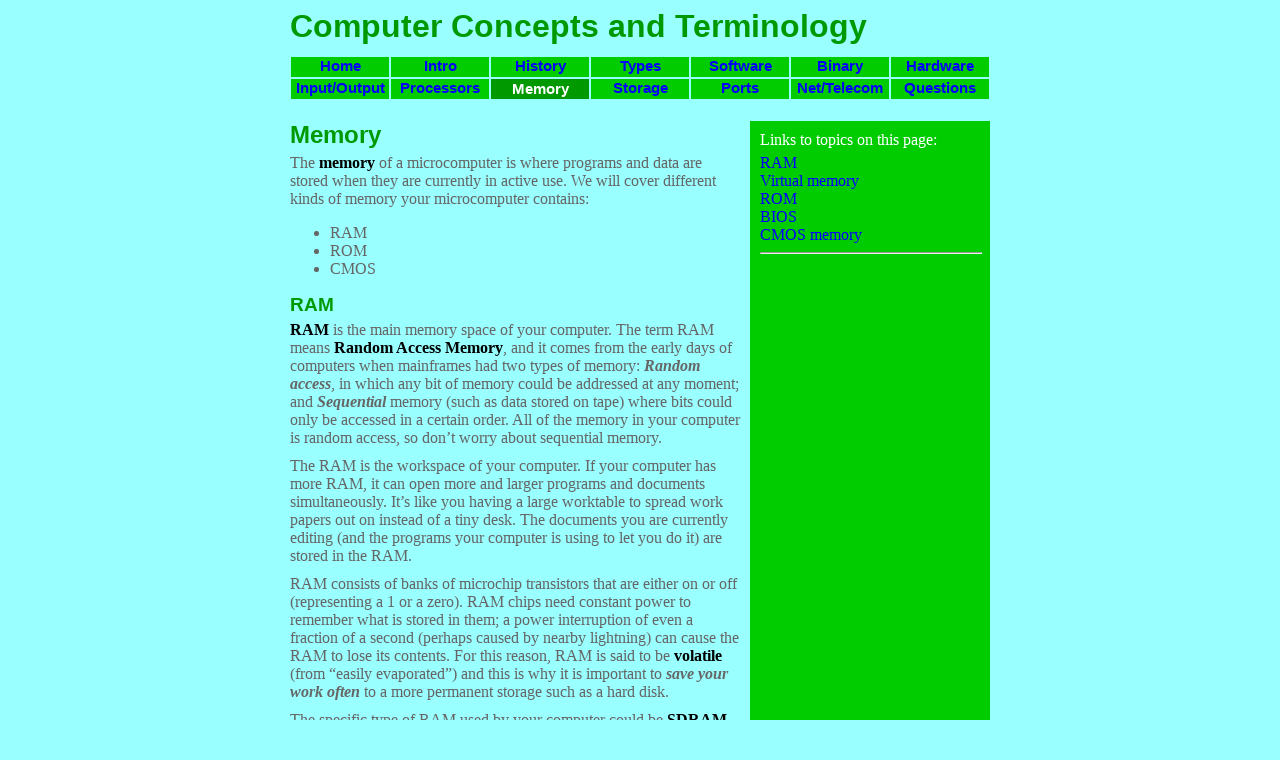

--- FILE ---
content_type: text/html
request_url: http://www.unm.edu/~tbeach/terms/memory.html
body_size: 12760
content:
<!DOCTYPE HTML PUBLIC "-//W3C//DTD HTML 4.01 Transitional//EN"
"http://www.w3.org/TR/html4/loose.dtd">
<html>
<head>
<meta http-equiv="Content-Type" content="text/html; charset=iso-8859-1">
<title>Computer Terminology - Memory</title>
<style type="text/css">
<!--
-->
</style>
<link href="CTstyle.css" rel="stylesheet" type="text/css">
</head>

<body>
<table width="700" border="0" align="center" cellpadding="0" cellspacing="0">
  <tr>
    <td><h1><a name="top"></a>Computer Concepts and Terminology
      
    </h1></td>
  </tr>
</table>
<table width="702" border="0" align="center" cellpadding="0" cellspacing="2">
  <tr align="center">
    <td width="98" class="menu"><!--Notes:
 The menu items have links of style a.menu
 The menu box without a link (current page) has style .menuNot applied to the td (table cell)-->
      <a href="index.html">Home</a></td>
    <td width="98"><a href="intro.html" class="menu">Intro</a></td>
    <td width="98"><a href="history.html" class="menu">History</a></td>
    <td width="98"><a href="types.html" class="menu">Types</a></td>
    <td width="98"><a href="software.html" class="menu">Software</a></td>
    <td width="98"><a href="binary.html" class="menu">Binary</a></td>
    <td width="98"><a href="hardware.html" class="menu">Hardware</a></td>
  </tr>
  <tr align="center">
    <td><a href="inputoutput.html" class="menu">Input/Output</a></td>
    <td><a href="processors.html" class="menu">Processors</a></td>
    <td class="menuNot">Memory</td>
    <td><a href="storage.html" class="menu">Storage</a></td>
    <td><a href="ports.html" class="menu">Ports</a></td>
    <td><a href="net.html" class="menu">Net/Telecom</a></td>
    <td><a href="questions.html" class="menu">Questions</a></td>
  </tr>
</table>

<table width="700" border="0" align="center" cellpadding="0" cellspacing="0">
  <tr>
    <td valign="top"><img src="images/spacer.gif" alt="spacer" width="450" height="20"></td>
    <td valign="top"><img src="images/spacer.gif" alt="spacer" width="10" height="20"></td>
    <td valign="top"><img src="images/spacer.gif" alt="spacer" width="10" height="20"></td>
    <td valign="top"><img src="images/spacer.gif" alt="spacer" width="230" height="20"></td>
  </tr>
  <tr>
    <td valign="top"><h2><a name="mem"></a>Memory</h2></td>
    <td valign="top">&nbsp;</td>
    <td valign="top" class="right">&nbsp;</td>
    <td valign="bottom" class="right"><p class="topicHead">Links to topics on this page: </p></td>
  </tr>
  <tr>
    <td width="450" valign="top"><p class="para">The <span class="term">memory</span> of
        a microcomputer is where programs and data are stored when they are currently
        in active use. We will cover different kinds of memory your microcomputer
        contains:</p>
      <ul>
        <li>RAM</li>
        <li>ROM</li>
        <li>CMOS</li>
      </ul>      <h3><a name="ram"></a>RAM</h3>
    </td>
    <td width="10" valign="top">&nbsp;</td>
    <td width="10" valign="top" class="right">&nbsp;</td>
    <td width="230" valign="top" class="right"><p class="close"><a href="#ram">RAM</a> <br>
        <a href="#virtual">Virtual memory</a> <br>
        <a href="#rom">ROM</a> <br>
        <a href="#bios">BIOS</a>      <br>
        <a href="#cmos">CMOS memory </a>    </p>
      <hr align="left" width="220"></td>
  </tr>
  <tr>
    <td valign="top"><p class="para"><span class="term">RAM</span> is the main
        memory space of your computer. The term RAM means <span class="term">Random
        Access Memory</span>,
        and it comes from the early days of computers when mainframes had two
        types of memory: <em><strong>Random access</strong></em>, in which any
        bit of memory could be addressed at any moment; and <em><strong>Sequential</strong></em> memory
        (such as data stored on tape) where bits could only be accessed in a
        certain order. All of the memory in your computer is random access, so
        don&rsquo;t worry about sequential memory.</p>
      <p class="para">The RAM is the workspace of your computer. If your computer
      has more RAM, it can open more and larger programs and documents simultaneously.
        It&rsquo;s
      like you having a large worktable to spread work papers out on instead
      of a tiny desk. The documents you are currently editing (and the programs
      your computer is using to let you do it) are stored in the RAM.</p>
      <p class="para">RAM consists of banks of <a href="history.html#microchip">microchip</a> <a href="history.html#transistors">transistors</a>      that are either on or off (representing a 1 or a zero). RAM
    chips need constant power to remember what is stored in them; a power
      interruption of even a fraction of a second (perhaps caused by nearby lightning)
      can cause the RAM to lose its contents. For this reason, RAM is said to
      be <span class="term">volatile</span> (from &ldquo;easily evaporated&rdquo;)
      and this is why it is important to <em><strong>save your work
      often</strong></em> to a more permanent
    storage such as a hard disk.</p>
    <p class="para"><a name="ramtypes"></a>The specific type of RAM used by your computer could be <span class="term">SDRAM </span>(synchronous
      dynamic RAM), or <span class="term">RDRAM</span> (Rambus dynamic RAM),
      or <span class="term">DDR
    SDRAM</span>    (Double-data-rate SDRAM)&mdash;but don&rsquo;t worry about the details.
    Just be sure to get the proper kind for your system when you purchase more
    RAM.</p>
    <p class="para"><a name="moreram"></a>RAM is usually installed into sockets on the motherboard
      as <span class="term">DIMM</span>s (<span class="term">Dual Inline Memory
      Module</span>), small circuit boards that hold the
    RAM chips. You can even install more RAM into your computer, but you must
      take precautions not to allow static electricity to damage the RAM or motherboard.
      The architecture of a given motherboard will limit the amount of extra
      RAM you can add.</p>
    <p class="para">RAM size is measured in bytes, kilobytes, megabytes, etc.,
      as discussed in the section on binary numbers. A typical computer in 2004
      might have 512 MB of RAM installed. </p>
    <h3><a name="virtual"></a>Virtual Memory  </h3></td>
    <td valign="top">&nbsp;</td>
    <td valign="top" class="right">&nbsp;</td>
    <td valign="top" class="right"><p>&nbsp;</p>
    </td>
  </tr>
  <tr>
    <td valign="top"><p class="para">The amount of RAM limits how large and how
        many programs and data files you can have open at once. You normally
        couldn&rsquo;t simultaneously open a <em><strong>two</strong></em> programs
        that each require 70 MB of RAM on a computer that has only 128 MB of
        RAM.</p>
      <p class="para">However, modern operating systems use <span class="term">virtual
          memory</span> to
        get around this roadblock. If everything won&rsquo;t fit into RAM at
        once, the OS can automatically swap out currently unused data to the
        <a href="storage.html#hd">hard disk</a>, and swap in whatever data are
        needed. But this comes at a price! Hard disks (mechanical devices) are
        much slower than RAM (electronic storage), so your computer will run
        much slower if using virtual memory. If you run into this, it&rsquo;s
        best to just buy more RAM. </p>
      <h3><a name="rom"></a>ROM</h3></td>
    <td valign="top">&nbsp;</td>
    <td valign="top" class="right">&nbsp;</td>
    <td valign="top" class="right">&nbsp;</td>
  </tr>
  <tr>
    <td valign="top"><p class="para">Microcomputers also have some <span class="term">ROM</span> (<span class="term">Read
        Only Memory</span>) on the motherboard. ROM does not need power to remember
        its contents, so this is where a computer stores the programs that are
        needed to start up (<span class="term">boot up</span>) the computer system.
        (The instructions can&rsquo;t be stored in RAM, since RAM loses its contents
        when the computer is off; and they can&rsquo;t be kept on the hard disk,
        since just reading data from a hard disk requires programs.) </p>
      <p class="para">When the computer is first turned on, the program stored
        in the ROM is feed to the processor. This initial program checks to see
        that everything is in order and looks for <a href="storage.html#storage">storage
        devices</a> on which
        it can locate a copy of the <a href="software.html#os">operating system</a>; it then loads the first
        part of the OS into RAM, then hands control over to that program to finish
        the boot process.</p>
      <p class="para"><a name="bios"></a>The startup instructions stored on ROM
        in a PC are part of the <span class="term">BIOS</span> (<span class="term">Basic
        Input Output System</span>). The BIOS also contains the low-level interface
        code needed to access the drives, keyboard, and produce simple display
        output. </p>
      <p class="para">Note that what we call &ldquo;ROM&rdquo; is in most cases nowadays
        stored on an <span class="term">EEPROM</span> chip (<span class="term">Electrically
        Erasable Programmable ROM</span>). The motherboard includes special
        circuitry that allows the &ldquo;permanent&rdquo; contents of the chip
        to be updated if needed, but this is rarely done (EEPROM can only be
        re-written a limited number of times&mdash;but that limit may be 10,000
        times). </p>
      <h3><a name="cmos"></a>CMOS</h3></td>
    <td valign="top">&nbsp;</td>
    <td valign="top" class="right">&nbsp;</td>
    <td valign="top" class="right">&nbsp;</td>
  </tr>
  <tr>
    <td valign="top"><p class="para">The &ldquo;<span class="term">CMOS memory</span>&rdquo;
        of a computer is a small amount of &ldquo;semi-permanent&rdquo;
        storage where changeable data can be stored that needs to remain available
        while the computer is turned off. A small battery on the motherboard
        keeps the CMOS &lsquo;alive&rsquo; when power is off.</p>
      <p class="para">The CMOS memory (called PRAM, or &ldquo;Parameter
        RAM&rdquo;
        on the Macintosh) can store such information such as what hard drive
        or copy of the OS you want to boot from, what are your default monitor
        settings, etc. The BIOS picks up this information and uses it during
        boot up. The CMOS memory can also hold the time and date so that your
        computer remembers this even when power its has been off. If your computer
        can&rsquo;t remember
        the proper time, or can&rsquo;t remember system settings when it&rsquo;s
        off, the small battery may need to be replaced. </p>
      <p class="para">Note that I used the term &ldquo;CMOS memory&rdquo; in
        quotes. CMOS (pronounced &lsquo;See-Moss&rsquo;) is a type of transistor
        memory that requires very little power to store data, so this
        type of chip was used in the early days for storing semi-permanent data.
        However, almost ALL of the chips in your computer nowadays (such as
        the RAM) uses CMOS technology, and (irony) the &ldquo;CMOS semi-permanent
        memory&rdquo;
        in many modern PCs is NOT stored on CMOS chips, but may use flash memory
        (a kind of EEPROM). But the terms &ldquo;CMOS memory&rdquo; and &ldquo;the
        CMOS&rdquo; are still
        used to refer to the semi-permanent memory. </p>
    </td>
    <td valign="top">&nbsp;</td>
    <td valign="top" class="right">&nbsp;</td>
    <td valign="top" class="right">&nbsp;</td>
  </tr>
  <tr>
    <td valign="top">&nbsp;</td>
    <td valign="top">&nbsp;</td>
    <td valign="top" class="right">&nbsp;</td>
    <td valign="top" class="right">&nbsp;</td>
  </tr>
  <tr>
    <td valign="top"><a href="#top">Return to Top</a></td>
    <td valign="top">&nbsp;</td>
    <td valign="top" class="right">&nbsp;</td>
    <td valign="top" class="right"><a href="#top">Return
      to Top</a>      <!--Tab out of this cell to create a new row in the table. --></td>
  </tr>
</table>
<table width="700" border="0" align="center" cellpadding="0" cellspacing="0">
  <tr>
    <td>&nbsp;</td>
  </tr>
  <tr>
    <td class="right" align="center">
      <p class="footer">Copyright &copy; 2004 by <a href="mailto:tbeach@unm.edu">Thomas
            E. Beach, Ph.D.</a><br>
                    <a href="http://www.la.unm.edu">University of New Mexico &ndash; Los
        Alamos</a></p>
      <p class="update">Last update: 
          <!-- #BeginDate format:Am1a -->August 29, 2016 7:29 PM<!-- #EndDate -->
      </p>
    </td>
  </tr>
</table>
<p>&nbsp;</p>
</body>
</html>

--- FILE ---
content_type: text/css
request_url: http://www.unm.edu/~tbeach/terms/CTstyle.css
body_size: 2870
content:
body,td,th {
	color: #666666;
	font-family: Georgia, Times New Roman, Times, serif;
}
body {
	background-color: #99ffff;
}
h1 {
	font-family: Verdana, Arial, Helvetica, sans-serif;
	font-weight: bold;
	color: #009900;
	margin-top: 0px;
	margin-right: 0px;
	margin-bottom: 10px;
	margin-left: 0px;
	font-size: 32px;
}
h2 {
	font-family: Verdana, Arial, Helvetica, sans-serif;
	font-weight: bold;
	color: #009900;
	margin-top: 0px;
	margin-right: 0px;
	margin-bottom: 5px;
	margin-left: 0px;
}
h3 {
	font-family: Verdana, Arial, Helvetica, sans-serif;
	font-weight: bold;
	color: #009900;
	margin-top: 15px;
	margin-right: 0px;
	margin-bottom: 5px;
	margin-left: 0px;
}
.menu {
	font-family: Arial, Helvetica, sans-serif;
	font-size: 15px;
	font-weight: bold;
	background-color: #00cc00;
	height: 20px;
	width: 98px;
	display: block;
}
.menuNot {
	font-family: Arial, Helvetica, sans-serif;
	font-size: 15px;
	font-weight: bold;
	background-color: #009900;
	height: 20px;
	width: 98px;
	color: #FFFFFF;
}
a:link {
	color: #0000FF;
	text-decoration: none;
}
a:visited {
	color: #000099;
	text-decoration: none;
}
a:hover {
	color: #00FF00;
	text-decoration: underline;
}
a.menu:hover {
	font-family: Arial, Helvetica, sans-serif;
	font-size: 15px;
	font-weight: bold;
	background-color: #006600;
	height: 20px;
	width: 98px;
	display: block;
	margin: 0px;
	padding: 0px;
}
.right {
	color: #FFFFFF;
	background-color: #00cc00;
}
.para {
	margin-top: 0px;
	margin-right: 0px;
	margin-bottom: 10px;
	margin-left: 0px;
}
.para a:link {
	text-decoration: none;
	color: #666666;
}
.para a:visited {
	text-decoration: none;
	color: #666666;
}
.para a:hover {
	color: #0000FF;
	text-decoration: underline;
}
.term {
	font-weight: bold;
	color: #000000;
}
.term a:link {
	text-decoration: none;
	color: #000000;
}
.term a:visited {
	text-decoration: none;
	color: #000000;
}
.term a:hover {
	color: #0000FF;
	text-decoration: underline;
}
.update {
	font-size: x-small;
	margin-top: 3px;
	margin-right: 0px;
	margin-bottom: 10px;
	margin-left: 0px;
}
.footer {
	margin-top: 10px;
	margin-right: 0px;
	margin-bottom: 0px;
	margin-left: 0px;
	background-color: #00CC00;
	color: #FFFFFF;
}
.topicHead {
	margin-top: 0px;
	margin-right: 0px;
	margin-bottom: 5px;
	margin-left: 0px;
}
.close {
	margin-top: 0px;
	margin-right: 0px;
	margin-bottom: 0px;
	margin-left: 0px;
}
.mylist {
	margin-top: 0px;
	margin-right: 0px;
	margin-bottom: 6px;
	margin-left: 0px;
	display: list-item;
}
.answer {
	color: #666666;
	margin-top: 0px;
	margin-right: 0px;
	margin-bottom: 5px;
	margin-left: 20px;
}
.answer a:link {
	color: #666666;
	text-decoration: none;
	margin: 0px;
}
.answer a:visited {
	color: #666666;
	text-decoration: none;
	margin: 0px;
}
.answer a:hover {
	color: #666666;
	margin-top: 0px;
	margin-right: 0px;
	margin-bottom: 5px;
	margin-left: 0px;
	background-color: #FFFF00;
}